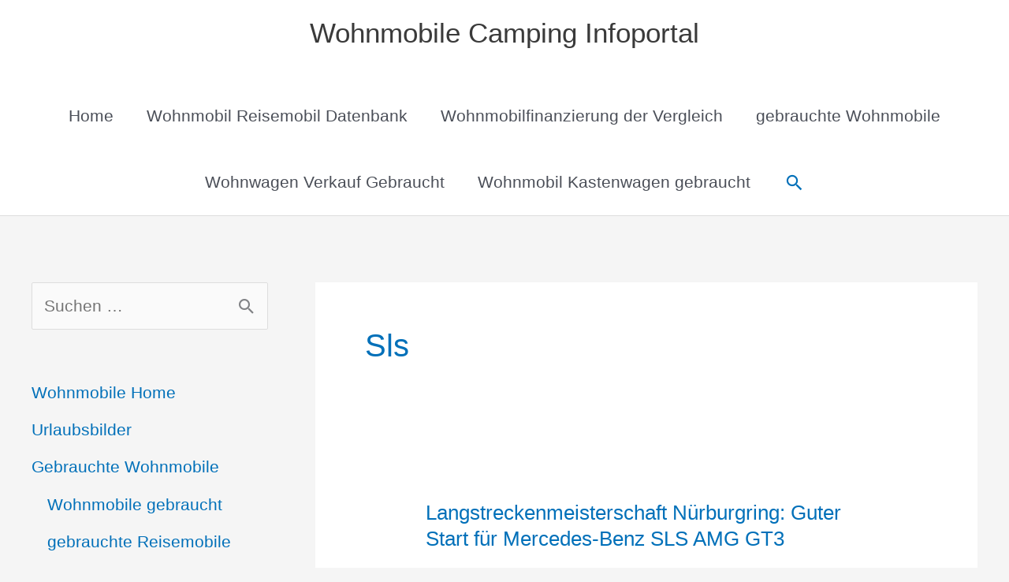

--- FILE ---
content_type: application/javascript; charset=utf-8
request_url: https://fundingchoicesmessages.google.com/f/AGSKWxUjlAZ7ONWj10ptZBHld2gF_7fSOyWgztTcF8ps4RN3SB8bCcIvjjH8aNCUFcxbklCSQIKndX43H5vp5btqbypGh8-djvM9LslElx7bfgf-BKfszc02j3VqIQdsz8quMAYhsPEvOC1dAoFCZoxgFY3BcockYomQL7KbR5k3IyqjKsWXBRPKndKqEluw/_/adsremote./system_ad.=advertiser//xclicks./ads_ui.
body_size: -1281
content:
window['592b3667-eb30-4990-928c-e6cb208d6989'] = true;